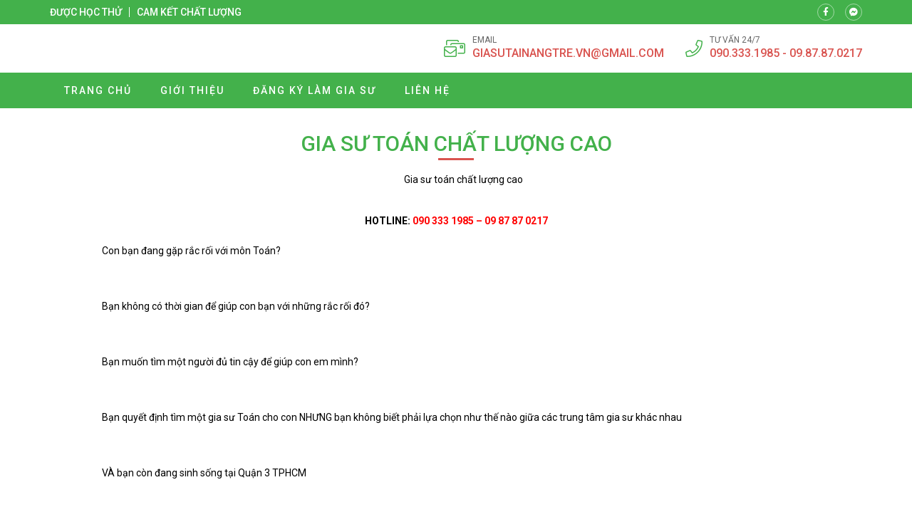

--- FILE ---
content_type: text/html; charset=UTF-8
request_url: https://giasuchatluongcao.vn/gia-su-toan-chat-luong-cao/
body_size: 12395
content:
<!doctype html>
<html lang="vi">
<head>
    <meta charset="UTF-8">
    <meta name="viewport" content="width=device-width, minimum-scale=1.0, maximum-scale=1.0, user-scalable=no">
    <meta name='robots' content='index, follow, max-image-preview:large, max-snippet:-1, max-video-preview:-1' />

	<!-- This site is optimized with the Yoast SEO plugin v26.8 - https://yoast.com/product/yoast-seo-wordpress/ -->
	<title>Gia sư toán chất lượng cao - Gia sư chất lượng cao</title>
	<meta name="description" content="Gia sư toán chất lượng cao" />
	<link rel="canonical" href="https://giasuchatluongcao.vn/gia-su-toan-chat-luong-cao/" />
	<meta property="og:locale" content="vi_VN" />
	<meta property="og:type" content="article" />
	<meta property="og:title" content="Gia sư toán chất lượng cao - Gia sư chất lượng cao" />
	<meta property="og:description" content="Gia sư toán chất lượng cao" />
	<meta property="og:url" content="https://giasuchatluongcao.vn/gia-su-toan-chat-luong-cao/" />
	<meta property="og:site_name" content="Gia sư chất lượng cao" />
	<meta property="article:published_time" content="2015-06-23T17:01:31+00:00" />
	<meta property="article:modified_time" content="2015-06-23T17:01:57+00:00" />
	<meta property="og:image" content="https://s-media-cache-ak0.pinimg.com/736x/6c/1e/b1/6c1eb19d270baf9d3c2cd44e2bb58cac.jpg" />
	<meta name="author" content="muot0575" />
	<meta name="twitter:card" content="summary_large_image" />
	<meta name="twitter:label1" content="Được viết bởi" />
	<meta name="twitter:data1" content="muot0575" />
	<meta name="twitter:label2" content="Ước tính thời gian đọc" />
	<meta name="twitter:data2" content="3 phút" />
	<script type="application/ld+json" class="yoast-schema-graph">{"@context":"https://schema.org","@graph":[{"@type":"Article","@id":"https://giasuchatluongcao.vn/gia-su-toan-chat-luong-cao/#article","isPartOf":{"@id":"https://giasuchatluongcao.vn/gia-su-toan-chat-luong-cao/"},"author":{"name":"muot0575","@id":"https://giasuchatluongcao.vn/#/schema/person/def19490833d3a4db97b995af732dced"},"headline":"Gia sư toán chất lượng cao","datePublished":"2015-06-23T17:01:31+00:00","dateModified":"2015-06-23T17:01:57+00:00","mainEntityOfPage":{"@id":"https://giasuchatluongcao.vn/gia-su-toan-chat-luong-cao/"},"wordCount":624,"image":{"@id":"https://giasuchatluongcao.vn/gia-su-toan-chat-luong-cao/#primaryimage"},"thumbnailUrl":"https://s-media-cache-ak0.pinimg.com/736x/6c/1e/b1/6c1eb19d270baf9d3c2cd44e2bb58cac.jpg","inLanguage":"vi"},{"@type":"WebPage","@id":"https://giasuchatluongcao.vn/gia-su-toan-chat-luong-cao/","url":"https://giasuchatluongcao.vn/gia-su-toan-chat-luong-cao/","name":"Gia sư toán chất lượng cao - Gia sư chất lượng cao","isPartOf":{"@id":"https://giasuchatluongcao.vn/#website"},"primaryImageOfPage":{"@id":"https://giasuchatluongcao.vn/gia-su-toan-chat-luong-cao/#primaryimage"},"image":{"@id":"https://giasuchatluongcao.vn/gia-su-toan-chat-luong-cao/#primaryimage"},"thumbnailUrl":"https://s-media-cache-ak0.pinimg.com/736x/6c/1e/b1/6c1eb19d270baf9d3c2cd44e2bb58cac.jpg","datePublished":"2015-06-23T17:01:31+00:00","dateModified":"2015-06-23T17:01:57+00:00","author":{"@id":"https://giasuchatluongcao.vn/#/schema/person/def19490833d3a4db97b995af732dced"},"description":"Gia sư toán chất lượng cao","breadcrumb":{"@id":"https://giasuchatluongcao.vn/gia-su-toan-chat-luong-cao/#breadcrumb"},"inLanguage":"vi","potentialAction":[{"@type":"ReadAction","target":["https://giasuchatluongcao.vn/gia-su-toan-chat-luong-cao/"]}]},{"@type":"ImageObject","inLanguage":"vi","@id":"https://giasuchatluongcao.vn/gia-su-toan-chat-luong-cao/#primaryimage","url":"https://s-media-cache-ak0.pinimg.com/736x/6c/1e/b1/6c1eb19d270baf9d3c2cd44e2bb58cac.jpg","contentUrl":"https://s-media-cache-ak0.pinimg.com/736x/6c/1e/b1/6c1eb19d270baf9d3c2cd44e2bb58cac.jpg"},{"@type":"BreadcrumbList","@id":"https://giasuchatluongcao.vn/gia-su-toan-chat-luong-cao/#breadcrumb","itemListElement":[{"@type":"ListItem","position":1,"name":"Trang chủ","item":"https://giasuchatluongcao.vn/"},{"@type":"ListItem","position":2,"name":"Gia sư toán chất lượng cao"}]},{"@type":"WebSite","@id":"https://giasuchatluongcao.vn/#website","url":"https://giasuchatluongcao.vn/","name":"Gia sư chất lượng cao","description":"gia su chat luong cao tai hcm","potentialAction":[{"@type":"SearchAction","target":{"@type":"EntryPoint","urlTemplate":"https://giasuchatluongcao.vn/?s={search_term_string}"},"query-input":{"@type":"PropertyValueSpecification","valueRequired":true,"valueName":"search_term_string"}}],"inLanguage":"vi"},{"@type":"Person","@id":"https://giasuchatluongcao.vn/#/schema/person/def19490833d3a4db97b995af732dced","name":"muot0575","sameAs":["http://giasuchatluongcao.vn/"],"url":"https://giasuchatluongcao.vn/author/giasu/"}]}</script>
	<!-- / Yoast SEO plugin. -->


<link rel='dns-prefetch' href='//fonts.googleapis.com' />
<link rel="alternate" title="oNhúng (JSON)" type="application/json+oembed" href="https://giasuchatluongcao.vn/wp-json/oembed/1.0/embed?url=https%3A%2F%2Fgiasuchatluongcao.vn%2Fgia-su-toan-chat-luong-cao%2F" />
<link rel="alternate" title="oNhúng (XML)" type="text/xml+oembed" href="https://giasuchatluongcao.vn/wp-json/oembed/1.0/embed?url=https%3A%2F%2Fgiasuchatluongcao.vn%2Fgia-su-toan-chat-luong-cao%2F&#038;format=xml" />
<style id='wp-img-auto-sizes-contain-inline-css' type='text/css'>
img:is([sizes=auto i],[sizes^="auto," i]){contain-intrinsic-size:3000px 1500px}
/*# sourceURL=wp-img-auto-sizes-contain-inline-css */
</style>
<style id='classic-theme-styles-inline-css' type='text/css'>
/*! This file is auto-generated */
.wp-block-button__link{color:#fff;background-color:#32373c;border-radius:9999px;box-shadow:none;text-decoration:none;padding:calc(.667em + 2px) calc(1.333em + 2px);font-size:1.125em}.wp-block-file__button{background:#32373c;color:#fff;text-decoration:none}
/*# sourceURL=/wp-includes/css/classic-themes.min.css */
</style>
<link rel='stylesheet' id='roboto-css' href='//fonts.googleapis.com/css?family=Roboto%3A100%2C300%2Cregular%2Citalic%2C500%2C700&#038;subset=vietnamese' type='text/css' media='all' />
<link rel='stylesheet' id='kc-general-css' href='https://giasuchatluongcao.vn/wp-content/plugins/kingcomposer/assets/frontend/css/kingcomposer.min.css' type='text/css' media='all' />
<link rel='stylesheet' id='kc-animate-css' href='https://giasuchatluongcao.vn/wp-content/plugins/kingcomposer/assets/css/animate.css' type='text/css' media='all' />
<link rel='stylesheet' id='kc-icon-1-css' href='https://giasuchatluongcao.vn/wp-content/themes/vnthemes/css/font-icon.css' type='text/css' media='all' />
<script type="text/javascript" src="https://giasuchatluongcao.vn/wp-includes/js/jquery/jquery.min.js" id="jquery-core-js"></script>
<script type="text/javascript" src="https://giasuchatluongcao.vn/wp-includes/js/jquery/jquery-migrate.min.js" id="jquery-migrate-js"></script>
<link rel="https://api.w.org/" href="https://giasuchatluongcao.vn/wp-json/" /><link rel="alternate" title="JSON" type="application/json" href="https://giasuchatluongcao.vn/wp-json/wp/v2/posts/321" /><link rel="EditURI" type="application/rsd+xml" title="RSD" href="https://giasuchatluongcao.vn/xmlrpc.php?rsd" />
<meta name="generator" content="WordPress 6.9" />
<link rel='shortlink' href='https://giasuchatluongcao.vn/?p=321' />
<script type="text/javascript">var kc_script_data={ajax_url:"https://giasuchatluongcao.vn/wp-admin/admin-ajax.php"}</script>		<style type="text/css" id="wp-custom-css">
			html {

}
body {
	width: 100vw;
	float: left;
	font-family: 'Roboto', sans-serif;
	margin: 0;
	padding: 0;
	overflow: hidden;
	overflow-y: auto;
	font-size: 14px;
	font-weight: 400;
	line-height: 24px;
}

body.modal-open {
	overflow: hidden;
}
body.single .breadcrumb_last {
	display: none;
}
.kk-star-ratings {
	width: 100%;
	float: left;
}

.icon.fa-phone {
/* 	transform: rotate(90deg); */
}

.slick-list {
	overflow: hidden;
}

.vnt_embed_responsive {
  position: relative;
  padding-bottom: 56.25%; /* 16:9 */
  height: 0;
}
.vnt_embed_responsive iframe {
  position: absolute;
  top: 0;
  left: 0;
  width: 100%;
  height: 100%;
}


.map_code {
  position: relative;
  overflow: hidden;
}
.map_code iframe {
  position: absolute;
  top: 50%; 
	left: 50%;
	transform: translate(-50%, -50%);
  width: 100% !important;
  height: 100% !important;
}

.hide_row_wrap {
	display: flex;
	align-items: center;
}

[class^="icon-"], [class*=" icon-"] {
	font-family: 'icomoon' !important;
	speak: none;
	font-style: normal;
	font-weight: normal;
	font-variant: normal;
	text-transform: none;
	line-height: 1;
	-webkit-font-smoothing: antialiased;
	-moz-osx-font-smoothing: grayscale;
}
[class^="fa-"], [class*=" fa-"], [class^="fa-"]:before, [class*=" fa-"]:before, [class^="fab-"], [class*=" fab-"], [class^="fab-"]:before, [class*=" fab-"]:before {
	font-family: 'Font Awesome 5 Pro', 'Font Awesome 5 Brands';
	font-style: inherit;
}
[class^="et-"], [class*=" et-"], [class^="et-"]:before, [class*=" et-"]:before {
	font-family: 'et-line';
	font-style: inherit;
	-webkit-font-smoothing: antialiased;
	-moz-osx-font-smoothing: grayscale;
	display:inline-block;
	text-rendering: auto;
	speak: none;
	font-weight: normal;
}
[class^="sl-"], [class*=" sl-"], [class^="sl-"]:before, [class*=" sl-"]:before {
	font-family: 'simple-line-icons';
	font-style: inherit;
	-webkit-font-smoothing: antialiased;
	-moz-osx-font-smoothing: grayscale;
	text-rendering: auto;
	speak: none;
	font-weight: normal;
}
[class^="vnt-"], [class*=" vnt-"] {
  font-family: 'vnt-icon';
  font-style: normal;
  font-weight: normal;
  font-variant: normal;
  text-transform: none;
  line-height: 1;
  -webkit-font-smoothing: antialiased;
  -moz-osx-font-smoothing: grayscale;
}

a {
	text-decoration: none;
}

input[type="text"], input[type="number"], input[type="submit"], textarea, input[type=search], button {
	font-family: 'Roboto';
	-webkit-appearance: none;
	-moz-appearance: none;
	appearance: none;
}
input[type="submit"] {
	cursor: pointer;
}
iframe {
	border: 0;
}
ins {
	text-decoration: none;
}
ul {
	padding-left: 24px;
}
p {
	margin: 0 0 15px 0;
}
p:empty {
	margin: 0;
}
p:last-child {
	margin: 0;
}

textarea:focus, input:focus{
    outline: none;
}
form {
	width: 100%;
	float: left;
}
select, button {
	max-width: 100%;
	font-family: 'Roboto';
}

.kc-container {
   max-width: 1920px;
}

h1.title, h2.title, h3.title, h4.title, h5.title, h1.type, h2.type, h3.type, h4.type, h5.type {
	margin: 0;
	padding: 0;
}

.modal-backdrop.show {
	display: none !important;
}
.btn_modal, .link {
	cursor: pointer;
}

.vnt_row {
	display: flex;
	justify-content: center;
}

.vnt_slick.flex .slick-track {
	display: flex !important;
}
.vnt_slick.flex .slick-slide {
	height: inherit !important;
}

.vnt_the_content ul {
	padding-left: 24px;
	margin: 0 0 15px;
}

.vnt_post_gallery {
	margin-bottom: 15px;
}
.gallery.vnt_gallery {
	margin-bottom: 15px;
}

.thumb img {
	display: block;
}

.kc-fancy-texts-play {
	margin: 0;
	padding: 0;
}

.ovelay, img, .item {
	transition: all 500ms ease;
}

.vnt_archive .thumb {
	overflow: hidden;
}

.vnt_title, .vnt_image, .vnt_list .item, .vnt_list_icon .item {
	position: relative;
}

a.link, .ovelay{
	position: absolute;
	width: 100%;
	height: 100%;
	top: 0;
	left: 0;
	font-size: 0;
	z-index: 5;
}

.percent .counterup::after {
	content: '%';
	margin-left: 2px;
}
.plus .counterup::after {
	content: '+';
	margin-left: 2px;
}

/*FB Comments Fix*/
.fb_iframe_widget_fluid_desktop, .fb_iframe_widget_fluid_desktop span, .fb_iframe_widget_fluid_desktop iframe {
	max-width: 100% !important;
	width: 100% !important;
}

/*Header*/



/*Home*/
#home_lophoc .vnt_title {
	align-content: baseline;
}

/*About*/


/*Contact*/


/*Archive*/


/*Project*/


/*Download*/


/*CF7*/
.wpcf7-form {
	display: flex;
	flex-flow: wrap;
}
.wpcf7-form .vnt_submit {
	order: 999
}
div.wpcf7 span.wpcf7-form-control-wrap {
	width: 100%;
	float: left;
	margin-bottom: 15px;
}
.wpcf7-form-control:not(.wpcf7-submit) {
	width: 100%;
	height: 40px;
	float: left;
	padding: 10px 15px;
	border: 1px solid #dfdfdf;
	border-radius: 4px;
}
.wpcf7-response-output {
	width: 100%;
	background: #FFFFFF;
}
.wpcf7-textarea {
	min-height: 100px;
}
.wpcf7-submit {
	height: 40px;
	padding: 0 30px;
	background: #43b14b;
	color: #FFFFFF;
	font-size: 16px;
	text-transform: uppercase;
	border: none;
	border-radius: 4px;
}
.wpcf7-submit:hover {
	background: #d9534f;
}


/*WIDGET*/
.slick-slider.vnt_post_gallery {
	overflow: hidden;
}
.slick-slider.vnt_post_gallery .slick-list {
	overflow: hidden;
}
.vnt_slider.vnt_post_gallery .slick-arrow {
	font-size: 30px;
}

.vnt_gallery {
  column-gap: 0;
  counter-reset: item-counter;
}
.vnt_gallery_9 {
	column-count: 9;
}
.vnt_gallery_8 {
	column-count: 8;
}
.vnt_gallery_7 {
	column-count: 7;
}
.vnt_gallery_6 {
	column-count: 6;
}
.vnt_gallery_5 {
	column-count: 5;
}
.vnt_gallery_4 {
	column-count: 4;
}
.vnt_gallery_3 {
	column-count: 3;
}
.vnt_gallery_2 {
	column-count: 2;
}
.vnt_gallery_1 {
	column-count: 1;
}
.gallery-item {
	box-sizing: border-box;
  break-inside: avoid;
  padding: 10px;
  counter-increment: item-counter;
}

.search_form {
	background: #d7d7d7;
	display: grid;
	grid-template-columns: auto 30px;
	border: 1px solid #d7d7d7;
	border-radius: 5px;
}
.search_form input, .search_form button {
	border-radius: 0;
	width: 100%;
	border: 0;
	height: 22px;
}
.search_form input {
	padding: 0 5px;
	font-size: 10px;
	background: #FFFFFF;
	border-top-left-radius: 5px;
	border-bottom-left-radius: 5px;
}
.search_form button {
	cursor: pointer;
	
}


@media only screen and (max-width: 1920px) {
	.kc-container {
		max-width: 1170px;
	}
}

@media only screen and (min-width: 1025px) {
  ::-webkit-scrollbar { width: 6px; }
  ::-webkit-scrollbar-track { background: rgba(255, 255, 255, 0); }
  ::-webkit-scrollbar-thumb { background: #43B14B;}
  ::-webkit-scrollbar-thumb:hover { background: #d9534f; }
	body.kc-css-system.admin-bar  #main_header.fixed {
		top: 32px;
	}
	/*Header Menu*/
	.nav_header:not(.treemenu) li ul {
		position: absolute;
		min-width: 100%;
		top: 100%;
		left: 50%;
		transform: translateX(-50%);
		visibility: hidden;
		opacity: 0;
		z-index: -1;
		pointer-events: auto;
		transform: translate(-50%, 10px);
		-webkit-transform: translate(-50%, 10px);
						transform: translate(-50%, 10px);
		-webkit-transition: opacity 150ms ease-in, visibility 150ms ease-in, -webkit-transform 150ms ease-in;
		transition: opacity 150ms ease-in, visibility 150ms ease-in, -webkit-transform 150ms ease-in;
		transition: opacity 150ms ease-in, transform 150ms ease-in, visibility 150ms ease-in;
		transition: opacity 150ms ease-in, transform 150ms ease-in, visibility 150ms ease-in, -webkit-transform 150ms ease-in;
	}
	.nav_header:not(.treemenu) li:hover ul {
		visibility: visible;
		opacity: 1;
		z-index: 10;
		transform: translate(-50%, 0);
	}
}

@media only screen and (min-width: 991px) {
	
}

@media only screen and (max-width: 1024px) {
	#wpadminbar {
		display: none !important;
	}
	body.logged-in.admin-bar #main_header {
		top: 0;
	}
	html {
		margin-top: 0 !important;
	}
	body.logged-in #main_header {
		top: 0;
	}
	#menu_header.show {
		z-index: 999;
		left: 0;
		transition: all 500ms ease-in;
	}
	.vnt_menu .close_menu {
		position: absolute;
		top: 15px;
		right: 15px;
	}
	#nav_header li.tree-closed .toggler, #nav_header li.tree-opened .toggler {
    order: 2;
}
	#nav_header li.tree-closed > a, #nav_header li.tree-opened > a {
    flex: 1;
}
	.sub-menu {
    order: 3;
}
	
	
}
@media only screen and (max-width: 990px) {
	
}
@media only screen and (max-width: 768px) {
	
}
@media only screen and (max-width: 767px) {
	.kc-container, .kc-container .kc_column, .kc-container .kc_column_inner {
		padding: 0 10px;
	}
	
	.gallery.vnt_gallery {
		column-count: 1;
	}
	
	
}
@media only screen and (max-width: 479px) {
	
}		</style>
		    <link rel="stylesheet" type="text/css" href="https://giasuchatluongcao.vn/wp-content/themes/vnthemes/style.css" media="screen"/>

    
<style id='global-styles-inline-css' type='text/css'>
:root{--wp--preset--aspect-ratio--square: 1;--wp--preset--aspect-ratio--4-3: 4/3;--wp--preset--aspect-ratio--3-4: 3/4;--wp--preset--aspect-ratio--3-2: 3/2;--wp--preset--aspect-ratio--2-3: 2/3;--wp--preset--aspect-ratio--16-9: 16/9;--wp--preset--aspect-ratio--9-16: 9/16;--wp--preset--color--black: #000000;--wp--preset--color--cyan-bluish-gray: #abb8c3;--wp--preset--color--white: #ffffff;--wp--preset--color--pale-pink: #f78da7;--wp--preset--color--vivid-red: #cf2e2e;--wp--preset--color--luminous-vivid-orange: #ff6900;--wp--preset--color--luminous-vivid-amber: #fcb900;--wp--preset--color--light-green-cyan: #7bdcb5;--wp--preset--color--vivid-green-cyan: #00d084;--wp--preset--color--pale-cyan-blue: #8ed1fc;--wp--preset--color--vivid-cyan-blue: #0693e3;--wp--preset--color--vivid-purple: #9b51e0;--wp--preset--gradient--vivid-cyan-blue-to-vivid-purple: linear-gradient(135deg,rgb(6,147,227) 0%,rgb(155,81,224) 100%);--wp--preset--gradient--light-green-cyan-to-vivid-green-cyan: linear-gradient(135deg,rgb(122,220,180) 0%,rgb(0,208,130) 100%);--wp--preset--gradient--luminous-vivid-amber-to-luminous-vivid-orange: linear-gradient(135deg,rgb(252,185,0) 0%,rgb(255,105,0) 100%);--wp--preset--gradient--luminous-vivid-orange-to-vivid-red: linear-gradient(135deg,rgb(255,105,0) 0%,rgb(207,46,46) 100%);--wp--preset--gradient--very-light-gray-to-cyan-bluish-gray: linear-gradient(135deg,rgb(238,238,238) 0%,rgb(169,184,195) 100%);--wp--preset--gradient--cool-to-warm-spectrum: linear-gradient(135deg,rgb(74,234,220) 0%,rgb(151,120,209) 20%,rgb(207,42,186) 40%,rgb(238,44,130) 60%,rgb(251,105,98) 80%,rgb(254,248,76) 100%);--wp--preset--gradient--blush-light-purple: linear-gradient(135deg,rgb(255,206,236) 0%,rgb(152,150,240) 100%);--wp--preset--gradient--blush-bordeaux: linear-gradient(135deg,rgb(254,205,165) 0%,rgb(254,45,45) 50%,rgb(107,0,62) 100%);--wp--preset--gradient--luminous-dusk: linear-gradient(135deg,rgb(255,203,112) 0%,rgb(199,81,192) 50%,rgb(65,88,208) 100%);--wp--preset--gradient--pale-ocean: linear-gradient(135deg,rgb(255,245,203) 0%,rgb(182,227,212) 50%,rgb(51,167,181) 100%);--wp--preset--gradient--electric-grass: linear-gradient(135deg,rgb(202,248,128) 0%,rgb(113,206,126) 100%);--wp--preset--gradient--midnight: linear-gradient(135deg,rgb(2,3,129) 0%,rgb(40,116,252) 100%);--wp--preset--font-size--small: 13px;--wp--preset--font-size--medium: 20px;--wp--preset--font-size--large: 36px;--wp--preset--font-size--x-large: 42px;--wp--preset--spacing--20: 0.44rem;--wp--preset--spacing--30: 0.67rem;--wp--preset--spacing--40: 1rem;--wp--preset--spacing--50: 1.5rem;--wp--preset--spacing--60: 2.25rem;--wp--preset--spacing--70: 3.38rem;--wp--preset--spacing--80: 5.06rem;--wp--preset--shadow--natural: 6px 6px 9px rgba(0, 0, 0, 0.2);--wp--preset--shadow--deep: 12px 12px 50px rgba(0, 0, 0, 0.4);--wp--preset--shadow--sharp: 6px 6px 0px rgba(0, 0, 0, 0.2);--wp--preset--shadow--outlined: 6px 6px 0px -3px rgb(255, 255, 255), 6px 6px rgb(0, 0, 0);--wp--preset--shadow--crisp: 6px 6px 0px rgb(0, 0, 0);}:where(.is-layout-flex){gap: 0.5em;}:where(.is-layout-grid){gap: 0.5em;}body .is-layout-flex{display: flex;}.is-layout-flex{flex-wrap: wrap;align-items: center;}.is-layout-flex > :is(*, div){margin: 0;}body .is-layout-grid{display: grid;}.is-layout-grid > :is(*, div){margin: 0;}:where(.wp-block-columns.is-layout-flex){gap: 2em;}:where(.wp-block-columns.is-layout-grid){gap: 2em;}:where(.wp-block-post-template.is-layout-flex){gap: 1.25em;}:where(.wp-block-post-template.is-layout-grid){gap: 1.25em;}.has-black-color{color: var(--wp--preset--color--black) !important;}.has-cyan-bluish-gray-color{color: var(--wp--preset--color--cyan-bluish-gray) !important;}.has-white-color{color: var(--wp--preset--color--white) !important;}.has-pale-pink-color{color: var(--wp--preset--color--pale-pink) !important;}.has-vivid-red-color{color: var(--wp--preset--color--vivid-red) !important;}.has-luminous-vivid-orange-color{color: var(--wp--preset--color--luminous-vivid-orange) !important;}.has-luminous-vivid-amber-color{color: var(--wp--preset--color--luminous-vivid-amber) !important;}.has-light-green-cyan-color{color: var(--wp--preset--color--light-green-cyan) !important;}.has-vivid-green-cyan-color{color: var(--wp--preset--color--vivid-green-cyan) !important;}.has-pale-cyan-blue-color{color: var(--wp--preset--color--pale-cyan-blue) !important;}.has-vivid-cyan-blue-color{color: var(--wp--preset--color--vivid-cyan-blue) !important;}.has-vivid-purple-color{color: var(--wp--preset--color--vivid-purple) !important;}.has-black-background-color{background-color: var(--wp--preset--color--black) !important;}.has-cyan-bluish-gray-background-color{background-color: var(--wp--preset--color--cyan-bluish-gray) !important;}.has-white-background-color{background-color: var(--wp--preset--color--white) !important;}.has-pale-pink-background-color{background-color: var(--wp--preset--color--pale-pink) !important;}.has-vivid-red-background-color{background-color: var(--wp--preset--color--vivid-red) !important;}.has-luminous-vivid-orange-background-color{background-color: var(--wp--preset--color--luminous-vivid-orange) !important;}.has-luminous-vivid-amber-background-color{background-color: var(--wp--preset--color--luminous-vivid-amber) !important;}.has-light-green-cyan-background-color{background-color: var(--wp--preset--color--light-green-cyan) !important;}.has-vivid-green-cyan-background-color{background-color: var(--wp--preset--color--vivid-green-cyan) !important;}.has-pale-cyan-blue-background-color{background-color: var(--wp--preset--color--pale-cyan-blue) !important;}.has-vivid-cyan-blue-background-color{background-color: var(--wp--preset--color--vivid-cyan-blue) !important;}.has-vivid-purple-background-color{background-color: var(--wp--preset--color--vivid-purple) !important;}.has-black-border-color{border-color: var(--wp--preset--color--black) !important;}.has-cyan-bluish-gray-border-color{border-color: var(--wp--preset--color--cyan-bluish-gray) !important;}.has-white-border-color{border-color: var(--wp--preset--color--white) !important;}.has-pale-pink-border-color{border-color: var(--wp--preset--color--pale-pink) !important;}.has-vivid-red-border-color{border-color: var(--wp--preset--color--vivid-red) !important;}.has-luminous-vivid-orange-border-color{border-color: var(--wp--preset--color--luminous-vivid-orange) !important;}.has-luminous-vivid-amber-border-color{border-color: var(--wp--preset--color--luminous-vivid-amber) !important;}.has-light-green-cyan-border-color{border-color: var(--wp--preset--color--light-green-cyan) !important;}.has-vivid-green-cyan-border-color{border-color: var(--wp--preset--color--vivid-green-cyan) !important;}.has-pale-cyan-blue-border-color{border-color: var(--wp--preset--color--pale-cyan-blue) !important;}.has-vivid-cyan-blue-border-color{border-color: var(--wp--preset--color--vivid-cyan-blue) !important;}.has-vivid-purple-border-color{border-color: var(--wp--preset--color--vivid-purple) !important;}.has-vivid-cyan-blue-to-vivid-purple-gradient-background{background: var(--wp--preset--gradient--vivid-cyan-blue-to-vivid-purple) !important;}.has-light-green-cyan-to-vivid-green-cyan-gradient-background{background: var(--wp--preset--gradient--light-green-cyan-to-vivid-green-cyan) !important;}.has-luminous-vivid-amber-to-luminous-vivid-orange-gradient-background{background: var(--wp--preset--gradient--luminous-vivid-amber-to-luminous-vivid-orange) !important;}.has-luminous-vivid-orange-to-vivid-red-gradient-background{background: var(--wp--preset--gradient--luminous-vivid-orange-to-vivid-red) !important;}.has-very-light-gray-to-cyan-bluish-gray-gradient-background{background: var(--wp--preset--gradient--very-light-gray-to-cyan-bluish-gray) !important;}.has-cool-to-warm-spectrum-gradient-background{background: var(--wp--preset--gradient--cool-to-warm-spectrum) !important;}.has-blush-light-purple-gradient-background{background: var(--wp--preset--gradient--blush-light-purple) !important;}.has-blush-bordeaux-gradient-background{background: var(--wp--preset--gradient--blush-bordeaux) !important;}.has-luminous-dusk-gradient-background{background: var(--wp--preset--gradient--luminous-dusk) !important;}.has-pale-ocean-gradient-background{background: var(--wp--preset--gradient--pale-ocean) !important;}.has-electric-grass-gradient-background{background: var(--wp--preset--gradient--electric-grass) !important;}.has-midnight-gradient-background{background: var(--wp--preset--gradient--midnight) !important;}.has-small-font-size{font-size: var(--wp--preset--font-size--small) !important;}.has-medium-font-size{font-size: var(--wp--preset--font-size--medium) !important;}.has-large-font-size{font-size: var(--wp--preset--font-size--large) !important;}.has-x-large-font-size{font-size: var(--wp--preset--font-size--x-large) !important;}
/*# sourceURL=global-styles-inline-css */
</style>
<link rel='stylesheet' id='fancybox-css' href='https://giasuchatluongcao.vn/wp-content/themes/vnthemes/css/fancybox.min.css' type='text/css' media='' />
</head>
    <body class="wp-singular post-template-default single single-post postid-321 single-format-standard wp-theme-vnthemes kc-css-system woocommerce">
        <style type="text/css">@media only screen and (min-width: 1000px) and (max-width: 5000px){body.kc-css-system .kc-css-805407{width: 50%;}body.kc-css-system .kc-css-33102{width: 50%;}}body.kc-css-system .kc-css-774620{background: #43b14b;padding-top: 5px;padding-bottom: 5px;}body.kc-css-system .kc-css-774620 >.kc-container{display: flex;align-items: center;}body.kc-css-system .kc-css-854753 .title{color: #ffffff;font-size: 14px;line-height: 14px;font-weight: 500;text-transform: uppercase;}body.kc-css-system .kc-css-854753 .title a{color: #ffffff;}body.kc-css-system .kc-css-854753 .item:hover .title{color: #d9534f;}body.kc-css-system .kc-css-854753 .item{border-right: 1px solid #ffffff;;padding-right: 10px;margin-right: 10px;}body.kc-css-system .kc-css-854753 .item:last-child{border: 0px hidden #ffffff;padding-right: 0px;margin-right: 0px;}body.kc-css-system .kc-css-854753{display: flex;}body.kc-css-system .kc-css-179027 i{width: 24px;height: 24px;display: flex;border: 1px solid rgba(255, 255, 255, 0.50);border-radius: 100% 100% 100% 100%;justify-content: center;align-items: center;color: #ffffff;font-size: 12px;}body.kc-css-system .kc-css-179027 .item:hover i{background: #d9534f;}body.kc-css-system .kc-css-179027 .item{margin-right: 15px;}body.kc-css-system .kc-css-179027 .item:last-child{margin-right: 0px;}body.kc-css-system .kc-css-179027{display: flex;flex: 1;}body.kc-css-system .kc-css-707005{padding-top: 15px;padding-bottom: 15px;}body.kc-css-system .kc-css-707005 >.kc-container{display: flex;flex-flow: wrap;justify-content: space-between;align-items: center;}body.kc-css-system .kc-css-620272 .thumb img{max-height: 80px;float: left;}body.kc-css-system .kc-css-620272{width: auto;}body.kc-css-system .kc-css-33480 .icon{color: #43b14b;font-size: 30px;}body.kc-css-system .kc-css-33480{display: none;width: auto;}body.kc-css-system .kc-css-593031 i{color: #43b14b;font-size: 24px;line-height: 24px;margin-right: 10px;}body.kc-css-system .kc-css-593031 .title{color: #666666;font-size: 12px;line-height: 14px;text-transform: uppercase;}body.kc-css-system .kc-css-593031 .cont{color: #d9534f;font-size: 16px;font-weight: 500;text-transform: uppercase;}body.kc-css-system .kc-css-593031 .cont a{color: #d9534f;}body.kc-css-system .kc-css-593031 .item{display: flex;margin-right: 30px;align-items: center;}body.kc-css-system .kc-css-593031 .item:last-child{margin-right: 0px;}body.kc-css-system .kc-css-593031{display: flex;width: auto;}body.kc-css-system .kc-css-112986 .vnt_nav{display: flex;width: 100%;max-width: 1170px;padding-right: 15px;padding-left: 15px;}body.kc-css-system .kc-css-112986 .vnt_nav>li{position: relative;display: flex;float: left;flex-flow: wrap;align-items: center;}body.kc-css-system .kc-css-112986 .vnt_nav>li>a{color: #ffffff;font-size: 14px;line-height: 50px;font-weight: 500;text-transform: uppercase;letter-spacing: 2px;float: left;width: 100%;padding-right: 20px;padding-left: 20px;}body.kc-css-system .kc-css-112986 .vnt_nav>li>a:hover{background-color: #d9534f;}body.kc-css-system .kc-css-112986 .vnt_nav>li.current-menu-item>a,body.kc-css-system .kc-css-112986 .vnt_nav>li.current-menu-ancestor>a{background-color: #d9534f;}body.kc-css-system .kc-css-112986 .sub-menu{display: flex;background-color: #43b14b;flex-flow: wrap;}body.kc-css-system .kc-css-112986 .sub-menu li{display: flex;width: 100%;flex-flow: wrap;}body.kc-css-system .kc-css-112986 .sub-menu li a{color: #ffffff;font-size: 13px;line-height: 40px;font-weight: 500;text-transform: uppercase;letter-spacing: 2px;display: block;float: left;width: 100%;padding-right: 15px;padding-left: 15px;}body.kc-css-system .kc-css-112986 .sub-menu li:hover>a{color: #ffffff;}body.kc-css-system .kc-css-112986 .sub-menu li>a:hover{background-color: #d9534f;}body.kc-css-system .kc-css-112986 .sub-menu li.current-menu-item>a,body.kc-css-system .kc-css-112986 .sub-menu li.current-menu-ancestor>a{background-color: #d9534f;}body.kc-css-system .kc-css-112986 .close_menu{color: #d9534f;font-size: 30px;display: none;}body.kc-css-system .kc-css-112986 .toggler{color: #ffffff;font-size: 20px;padding-right: 15px;padding-left: 30px;}body.kc-css-system .kc-css-112986{background: #43b14b;display: flex;flex-flow: wrap;justify-content: center;}@media only screen and (max-width: 1024px){body.kc-css-system .kc-css-33480{display: flex;}body.kc-css-system .kc-css-593031{width: 100%;}body.kc-css-system .kc-css-112986 .vnt_nav{height: 100%;background: #43b14b;padding-right: 0px;padding-left: 0px;flex-flow: wrap;align-content: baseline;overflow-y: auto;}body.kc-css-system .kc-css-112986 .vnt_nav>li{width: 100%;border-top: 1px dashed #ffffff;;}body.kc-css-system .kc-css-112986 .vnt_nav>li.current-menu-item,body.kc-css-system .kc-css-112986 .vnt_nav>li.current-menu-ancestor{background-color: #d9534f;}body.kc-css-system .kc-css-112986 .vnt_nav>li>a{padding-right: 15px;padding-left: 15px;}body.kc-css-system .kc-css-112986 .sub-menu{width: 100%;}body.kc-css-system .kc-css-112986 .sub-menu li{border-top: 1px dashed #ffffff;;}body.kc-css-system .kc-css-112986 .sub-menu li a{padding-left: 30px;}body.kc-css-system .kc-css-112986 .close_menu{display: flex;}body.kc-css-system .kc-css-112986{background: #ffffff url(https://giasuchatluongcao.vn/wp-admin/admin-ajax.php?action=kc_get_thumbn&type=filter_url&id=%2Fwp-content%2Fuploads%2F2021%2F01%2Flogo-demo-300x58.png) top 10px left 10px/auto 40px no-repeat scroll;position: fixed;display: flex !important;height: 100%;padding-top: 60px;flex-flow: wrap;top: 0; left: -110%; transition: all 500ms ease-in;}}@media only screen and (max-width: 479px){body.kc-css-system .kc-css-854753 .title{font-size: 10px;}body.kc-css-system .kc-css-179027 .item{margin-right: 5px;}body.kc-css-system .kc-css-620272{width: 70%;}body.kc-css-system .kc-css-593031 .item{margin-top: 20px;margin-right: 0px;}body.kc-css-system .kc-css-593031{display: block;}}</style>
    <section id="header_bar" class="kc-elm kc-css-774620 kc_row vnt_row col">
        <div class="vnt_col kc-row-container kc-container">
        	<div  class="kc-elm kc-css-854753 vnt_list">

    <div class="item item_1">
    <div class="title">Được học thử</div>    </div>

    <div class="item item_2">
    <div class="title">Cam kết chất lượng</div>    </div>
</div>


	<div  class="kc-elm kc-css-179027 vnt_list">

    <div class="item item_1">
    <i class="icon fa-facebook-f"></i><a href="https://facebook.com" title=""  class="link"></a>    </div>

    <div class="item item_2">
    <i class="icon fa-facebook-messenger"></i><a href="https://facebook.com" title=""  class="link"></a>    </div>
</div>


        </div>
    </section>


    <section id="main_header" class="kc-elm kc-css-707005 kc_row vnt_row col">
        <div class="vnt_col kc-row-container kc-container">
        	<div  class="kc-elm kc-css-620272 vnt_image">
    <div class="thumb"><img src="" alt=""></div>
                    <a href="https://www.daykemtainha.vn/dang-ky-lam-gia-su" title="đăng ký dạy" class="link"><span class="link_title">đăng ký dạy</span></a>
    </div>
<div  class="kc-elm kc-css-33480 vnt_title"  >
            
        <i class="icon fa-stream"></i>
<button type="button" class="link" data-toggle="modal" data-target="#menu_header"></button>        
    
    </div>
<div  class="kc-elm kc-css-593031 vnt_list">

    <div class="item item_1">
    <i class="icon fa-mail-bulk"></i><div class="kc-elm"><div class="title">Email</div><div class="cont"><p>giasutainangtre.vn@gmail.com</p>
</div></div><a href="mailto:giasutainangtre.vn@gmail.com" title=""  class="link"></a>    </div>

    <div class="item item_2">
    <i class="icon fa-phone"></i><div class="kc-elm"><div class="title">Tư vấn 24/7</div><div class="cont"><p>090.333.1985 - 09.87.87.0217</p>
</div></div><a href="mailto:giasutainangtre.vn@gmail.com" title=""  class="link"></a>    </div>
</div>


        </div>
    </section>


    	<div id="menu_header"  class="kc-elm kc-css-112986 vnt_menu">
        <a class="close_menu" href="#" onclick="" data-toggle="modal" data-target="#menu_header">
        <i class="fa-times"></i>
    </a>
            <ul id="nav_header" class="vnt_nav nav_header"><li id="menu-item-1850" class="menu-item menu-item-type-post_type menu-item-object-page menu-item-home menu-item-1850"><a href="https://giasuchatluongcao.vn/">Trang Chủ</a></li>
<li id="menu-item-1849" class="menu-item menu-item-type-post_type menu-item-object-page menu-item-1849"><a href="https://giasuchatluongcao.vn/gioi-thieu/">Giới Thiệu</a></li>
<li id="menu-item-1851" class="menu-item menu-item-type-post_type menu-item-object-page menu-item-1851"><a href="https://giasuchatluongcao.vn/dang-ky-lam-gia-su/">Đăng ký làm gia sư</a></li>
<li id="menu-item-1852" class="menu-item menu-item-type-post_type menu-item-object-page menu-item-1852"><a href="https://giasuchatluongcao.vn/lien-trung-tam-gia-su-chat-luong-cao/">Liên Hệ</a></li>
</ul>        
</div>


    

<style type="text/css">body.kc-css-system .kc-css-459674 .kc-container{max-width: 1024px;}body.kc-css-system .kc-css-459674{padding-top: 30px;padding-bottom: 50px;}body.kc-css-system .kc-css-210367 .type{width: 100%;color: #43b14b;font-size: 30px;line-height: 40px;font-weight: 500;text-transform: uppercase;text-align: center;}body.kc-css-system .kc-css-210367 .sub{width: 50px;height: 3px;background: #d9534f;}body.kc-css-system .kc-css-210367{display: flex;margin-bottom: 15px;flex-flow: wrap;justify-content: center;}body.kc-css-system .kc-css-913446{margin-top: 30px;}body.kc-css-system .kc-css-570223 .type{width: 100%;color: #43b14b;font-size: 24px;line-height: 40px;font-weight: 500;text-transform: uppercase;text-align: center;}body.kc-css-system .kc-css-570223 .sub{width: 50px;height: 3px;background: #d9534f;}body.kc-css-system .kc-css-570223{display: flex;margin-top: 30px;margin-bottom: 15px;flex-flow: wrap;justify-content: center;}body.kc-css-system .kc-css-713749 .title{font-size: 16px;font-weight: 500;text-transform: uppercase;text-align: center;margin-top: 10px;}body.kc-css-system .kc-css-713749 .desc{font-size: 13px;line-height: 20px;text-align: center;}body.kc-css-system .kc-css-713749 .more{width: 50px;height: 3px;display: flex;border-bottom: 2px solid #d9534f;;font-size: 0px;margin-top: 10px;margin-bottom: 10px;}body.kc-css-system .kc-css-713749 .more a{line-height: 0px;}body.kc-css-system .kc-css-713749 .item{display: flex;background: #ffffff;padding-bottom: 10px;flex-flow: wrap;justify-content: center;align-content: flex-start;}body.kc-css-system .kc-css-713749{display: grid;padding-right: 15px;padding-left: 15px;margin-top: 30px;max-width: 1170px; grid-template-columns: repeat(3, 1fr); grid-gap: 30px;}@media only screen and (max-width: 1024px){body.kc-css-system .kc-css-713749{grid-template-columns: repeat(3, 1fr);}}@media only screen and (max-width: 767px){body.kc-css-system .kc-css-459674{padding-bottom: 30px;}body.kc-css-system .kc-css-459674 >.kc-container{padding-right: 10px;padding-left: 10px;}body.kc-css-system .kc-css-713749{padding-right: 10px;padding-left: 10px;grid-template-columns: repeat(2, 1fr);}}@media only screen and (max-width: 479px){body.kc-css-system .kc-css-210367 .type{font-size: 20px;line-height: 30px;}body.kc-css-system .kc-css-570223 .type{font-size: 20px;line-height: 30px;}body.kc-css-system .kc-css-713749{grid-template-columns: 1fr; grid-gap: 15px;}}</style>
    <section id="main_single" class="kc-elm kc-css-459674 kc_row vnt_row col">
        <div class="vnt_col kc-row-container kc-container">
        	
<div  class="kc-elm kc-css-210367 vnt_title"  >
        
        <h1 class="type">Gia sư toán chất lượng cao</h1>
<span class="sub"></span>        
    
    </div>
<div class="kc-elm kc-css-651511 vnt_the_content">
<p style="text-align: center;">       Gia sư toán chất lượng cao</p>
<h4 style="text-align: center;">HOTLINE: <strong><span style="color: #ff0000;">090 333 1985 &#8211; 09 87 87 0217</span></strong></h4>
<p>Con bạn đang gặp rắc rối với môn Toán?</p>
<p>&nbsp;</p>
<p>Bạn không có thời gian để giúp con bạn với những rắc rối đó?</p>
<p>&nbsp;</p>
<p>Bạn muốn tìm một người đủ tin cậy để giúp con em mình?</p>
<p>&nbsp;</p>
<p>Bạn quyết định tìm một gia sư Toán cho con NHƯNG bạn không biết phải lựa chọn như thế nào giữa các trung tâm gia sư khác nhau</p>
<p>&nbsp;</p>
<p>VÀ bạn còn đang sinh sống tại Quận 3 TPHCM</p>
<p>&nbsp;</p>
<p>Gia sư Tài năng trẻ chính là sự lựa chọn tốt nhất cho bạn và con bạn!!!!</p>
<p>&nbsp;</p>
<p>Gia sư Tài năng trẻ với đội ngủ gia sư uy tín, chất lượng, đảm bảo sự tin cậy và điều quan trọng nhất là có kinh nghiệm, chuyên nghiệp đối với công việc. Là giáo viên đến từ các trường trên địa bàn TP và các sinh viên từ các trường Đại học như: ĐH Bách Khoa, ĐH Y Dược, ĐH Kinh Tế, ĐH Khoa học – xã hội nhân văn, ĐH Ngoại Thương, ĐH Sư phạm, ĐH Ngân hàng,….</p>
<p>&nbsp;</p>
<p>Sẽ tạo cho bạn sự yên tâm tuyệt đối khi đến với chúng tôi!</p>
<p>&nbsp;</p>
<p><span style="color: #339966;"><strong> TRUNG TÂM CHÚNG TÔI CHUYÊN:</strong></span></p>
<p>&nbsp;</p>
<p>&#8211;  Dạy kèm chương trình Toán từ bé đến lớp 12</p>
<p>&#8211; Ôn thi Toán cho học sinh trong các kì thi</p>
<p>&#8211; Ôn thi chuyển cấp môn Toán cho học sinh lớp 9</p>
<p>&#8211; Luyện thi tốt nghiệp THPT môn Toán</p>
<p>&#8211; Luyện thi Đại học môn Toán</p>
<p>&#8211; Dạy các chương trình Toán từ cơ bản đến nâng cao</p>
<p>&#8211; Luyện thi học sinh giỏi môn Toán</p>
<p><span style="color: #339966;"><strong>Phương pháp giảng dạy:</strong></span></p>
<p>– Giảng dạy đúng chương trình cải cách mới.</p>
<p>– Lấy lại kiến thức cho học sinh yếu kém.</p>
<p>– Nâng cao cho học sinh khá giỏi.</p>
<p>– Cung cấp đầy đủ kiến thức và phương pháp làm bài thi chuẩn bị cho các kỳ thi quan trọng.</p>
<p>– Đáp ứng được nhu cầu của phụ huynh về chất lượng và học phí hợp lí nhất.</p>
<p>– Tiếp cân, tìm hiểu và giảng dạy phù hợp với khả năng tiếp thu của từng học sinh.</p>
<p><span style="color: #ff0000;">ĐẶC BIỆT ĐỂ ĐẢM BẢO CHẤT LƯỢNG HỌC VIÊN ĐƯỢC HỌC THỬ 2 BUỔI VÀ PHỤ HUYNH ĐƯỢC MIỄN PHÍ CHI PHÍ GIỚI THIỆU!</span></p>
<p><img decoding="async" src="https://s-media-cache-ak0.pinimg.com/736x/6c/1e/b1/6c1eb19d270baf9d3c2cd44e2bb58cac.jpg" alt=" " /></p>
<p><span style="color: #0000ff;"><strong>VĂN PHÒNG TƯ VẤN PHÁT TRIỂN GIÁO DỤC:</strong></span></p>
<p>&nbsp;</p>
<p>GIA SƯ TÀI NĂNG TRẺ</p>
<p><span style="color: #ff6600;"><strong>ĐT: 090 333 1985 – 09 87 87 0217 Cô Mượt</strong></span></p>
<p>Email: giasutainangtre.vn@gmail.com, info@giasutainantre.vn</p>
</div>
    <div class="kc-elm kc-css-913446 fb_comment fb-comments" data-href="https://giasuchatluongcao.vn/gia-su-toan-chat-luong-cao/" data-numposts="5" data-width="100%"></div>

<div  class="kc-elm kc-css-570223 vnt_title"  >
            
        <h3 class="type">Bài viết liên quan</h3>
<span class="sub"></span>        
    
    </div>
<div  class="kc-elm kc-css-713749 vnt_archive">
        
    <div class="kc-elm item item_1 odd">
        
<div class="kc-elm title"><a href="https://giasuchatluongcao.vn/gia-su-toan-lop-12-chat-luong-cao/" title="Gia sư Toán lớp 12 chất lượng cao">Gia sư Toán lớp 12 chất lượng cao</a></div>
<div class="kc-elm more"><a href="https://giasuchatluongcao.vn/gia-su-toan-lop-12-chat-luong-cao/" title="Gia sư Toán lớp 12 chất lượng cao">- <i class="fa-long-arrow-right"></i></a></div>
<div class="kc-elm desc">Toán lớp 12 – Giai đoạn nước rút chinh phục kỳ thi THPT &amp; đánh giá năng lực, cần học&hellip;</div>    </div>
        
    <div class="kc-elm item item_2 even">
        <a class="kc-elm thumb" href="https://giasuchatluongcao.vn/gia-su-toan-lop-11-chat-luong-cao/" title="Gia sư Toán lớp 11 chất lượng cao"><img src="https://giasuchatluongcao.vn/wp-content/uploads/2025/08/Anh-Gia-su-Toan-lop-11-chat-luong-cao-380x260xc.jpg" alt="Gia sư Toán lớp 11 chất lượng cao"></a>
<div class="kc-elm title"><a href="https://giasuchatluongcao.vn/gia-su-toan-lop-11-chat-luong-cao/" title="Gia sư Toán lớp 11 chất lượng cao">Gia sư Toán lớp 11 chất lượng cao</a></div>
<div class="kc-elm more"><a href="https://giasuchatluongcao.vn/gia-su-toan-lop-11-chat-luong-cao/" title="Gia sư Toán lớp 11 chất lượng cao">- <i class="fa-long-arrow-right"></i></a></div>
<div class="kc-elm desc">Toán lớp 11 – Bước đà quan trọng trước kỳ thi THPT, cần chiến lược học chắc chắn và khoa&hellip;</div>    </div>
        
    <div class="kc-elm item item_3 odd">
        <a class="kc-elm thumb" href="https://giasuchatluongcao.vn/gia-su-toan-lop-10-chat-luong-cao/" title="Gia sư Toán lớp 10 chất lượng cao"><img src="https://giasuchatluongcao.vn/wp-content/uploads/2025/08/Anh-Gia-su-Toan-lop-10-chat-luong-cao-380x260xc.jpg" alt="Gia sư Toán lớp 10 chất lượng cao"></a>
<div class="kc-elm title"><a href="https://giasuchatluongcao.vn/gia-su-toan-lop-10-chat-luong-cao/" title="Gia sư Toán lớp 10 chất lượng cao">Gia sư Toán lớp 10 chất lượng cao</a></div>
<div class="kc-elm more"><a href="https://giasuchatluongcao.vn/gia-su-toan-lop-10-chat-luong-cao/" title="Gia sư Toán lớp 10 chất lượng cao">- <i class="fa-long-arrow-right"></i></a></div>
<div class="kc-elm desc">Toán lớp 10 – Bước chuyển mình quan trọng, cần lộ trình học rõ ràng và bền vững Lớp 10&hellip;</div>    </div>
        
    <div class="kc-elm item item_4 even">
        <a class="kc-elm thumb" href="https://giasuchatluongcao.vn/gia-su-toan-lop-9-chat-luong-cao/" title="Gia sư Toán lớp 9 chất lượng cao"><img src="https://giasuchatluongcao.vn/wp-content/uploads/2025/08/Anh-Gia-su-Toan-lop-9-chat-luong-cao-380x260xc.jpg" alt="Gia sư Toán lớp 9 chất lượng cao"></a>
<div class="kc-elm title"><a href="https://giasuchatluongcao.vn/gia-su-toan-lop-9-chat-luong-cao/" title="Gia sư Toán lớp 9 chất lượng cao">Gia sư Toán lớp 9 chất lượng cao</a></div>
<div class="kc-elm more"><a href="https://giasuchatluongcao.vn/gia-su-toan-lop-9-chat-luong-cao/" title="Gia sư Toán lớp 9 chất lượng cao">- <i class="fa-long-arrow-right"></i></a></div>
<div class="kc-elm desc">Toán lớp 9 – Năm học bản lề, cần chiến lược học đúng và hiệu quả Lớp 9 là năm&hellip;</div>    </div>
        
    <div class="kc-elm item item_5 odd">
        <a class="kc-elm thumb" href="https://giasuchatluongcao.vn/gia-su-toan-lop-8-chat-luong-cao/" title="Gia sư Toán lớp 8 chất lượng cao"><img src="https://giasuchatluongcao.vn/wp-content/uploads/2025/08/Anh-Gia-su-Toan-lop-8-chat-luong-cao-380x260xc.jpg" alt="Gia sư Toán lớp 8 chất lượng cao"></a>
<div class="kc-elm title"><a href="https://giasuchatluongcao.vn/gia-su-toan-lop-8-chat-luong-cao/" title="Gia sư Toán lớp 8 chất lượng cao">Gia sư Toán lớp 8 chất lượng cao</a></div>
<div class="kc-elm more"><a href="https://giasuchatluongcao.vn/gia-su-toan-lop-8-chat-luong-cao/" title="Gia sư Toán lớp 8 chất lượng cao">- <i class="fa-long-arrow-right"></i></a></div>
<div class="kc-elm desc">Bước vào lớp 8, học sinh không còn là “tân binh” của cấp 2 nhưng lại đối mặt với một&hellip;</div>    </div>
        
    <div class="kc-elm item item_6 even">
        <a class="kc-elm thumb" href="https://giasuchatluongcao.vn/gia-su-toan-lop-7-chat-luong-cao/" title="Gia sư Toán lớp 7 chất lượng cao"><img src="https://giasuchatluongcao.vn/wp-content/uploads/2025/08/Anh-Gia-su-Toan-lop-7-chat-luong-cao-380x260xc.jpg" alt="Gia sư Toán lớp 7 chất lượng cao"></a>
<div class="kc-elm title"><a href="https://giasuchatluongcao.vn/gia-su-toan-lop-7-chat-luong-cao/" title="Gia sư Toán lớp 7 chất lượng cao">Gia sư Toán lớp 7 chất lượng cao</a></div>
<div class="kc-elm more"><a href="https://giasuchatluongcao.vn/gia-su-toan-lop-7-chat-luong-cao/" title="Gia sư Toán lớp 7 chất lượng cao">- <i class="fa-long-arrow-right"></i></a></div>
<div class="kc-elm desc">Sau năm đầu làm quen với môi trường THCS, lớp 7 là giai đoạn mà chương trình Toán bắt đầu&hellip;</div>    </div>
    </div>






        </div>
    </section>

<style>
        </style>



<style type="text/css">@media only screen and (min-width: 1000px) and (max-width: 5000px){body.kc-css-system .kc-css-872562{width: 25%;}body.kc-css-system .kc-css-548399{width: 25%;}body.kc-css-system .kc-css-597660{width: 100%;}body.kc-css-system .kc-css-466848{width: 25%;}body.kc-css-system .kc-css-955928{width: 25%;}}body.kc-css-system .kc-css-121378{background: #212331;padding-top: 50px;padding-bottom: 30px;}body.kc-css-system .kc-css-121378 >.kc-container{padding-right: 0px;padding-left: 0px;}body.kc-css-system .kc-css-375347 .type{width: 100%;color: #43b14b;font-size: 20px;line-height: 40px;font-weight: 500;text-transform: uppercase;}body.kc-css-system .kc-css-375347 .sub{width: 50px;height: 3px;background: #ffffff;}body.kc-css-system .kc-css-375347{display: flex;flex-flow: wrap;}body.kc-css-system .kc-css-93292 i{width: 30px;display: flex;color: #43b14b;}body.kc-css-system .kc-css-93292 .cont{color: #ffffff;flex: 1;}body.kc-css-system .kc-css-93292 .cont a{color: #ffffff;}body.kc-css-system .kc-css-93292 .cont a:hover{color: #d9534f;}body.kc-css-system .kc-css-93292 .item{display: flex;margin-top: 15px;flex-flow: wrap;}body.kc-css-system .kc-css-929328 .type{width: 100%;color: #43b14b;font-size: 20px;line-height: 40px;font-weight: 500;text-transform: uppercase;}body.kc-css-system .kc-css-929328 .sub{width: 50px;height: 3px;background: #ffffff;}body.kc-css-system .kc-css-929328{display: flex;flex-flow: wrap;}body.kc-css-system .kc-css-518280 .title{color: #ffffff;}body.kc-css-system .kc-css-518280 .title a{color: #ffffff;}body.kc-css-system .kc-css-518280 .item:hover .title{color: #d9534f;}body.kc-css-system .kc-css-518280 .item{border-bottom: 1px solid #878787;;padding-bottom: 10px;margin-top: 10px;}body.kc-css-system .kc-css-518280{margin-top: 5px;}body.kc-css-system .kc-css-138852 .type{width: 100%;color: #43b14b;font-size: 20px;line-height: 40px;font-weight: 500;text-transform: uppercase;}body.kc-css-system .kc-css-138852 .sub{width: 50px;height: 3px;background: #ffffff;}body.kc-css-system .kc-css-138852{display: flex;flex-flow: wrap;}body.kc-css-system .kc-css-85686 .title{color: #ffffff;}body.kc-css-system .kc-css-85686 .title a{color: #ffffff;}body.kc-css-system .kc-css-85686 .item:hover .title{color: #d9534f;}body.kc-css-system .kc-css-85686 .item{border-bottom: 1px solid #878787;;padding-bottom: 10px;margin-top: 10px;}body.kc-css-system .kc-css-85686{margin-top: 5px;}body.kc-css-system .kc-css-286764 .type{width: 100%;color: #43b14b;font-size: 20px;line-height: 40px;font-weight: 500;text-transform: uppercase;}body.kc-css-system .kc-css-286764 .sub{width: 50px;height: 3px;background: #ffffff;}body.kc-css-system .kc-css-286764{display: flex;flex-flow: wrap;}body.kc-css-system .kc-css-329076 .title{color: #ffffff;}body.kc-css-system .kc-css-329076 .title a{color: #ffffff;}body.kc-css-system .kc-css-329076 .item:hover .title{color: #d9534f;}body.kc-css-system .kc-css-329076 .item{border-bottom: 1px solid #878787;;padding-bottom: 10px;margin-top: 10px;}body.kc-css-system .kc-css-329076{margin-top: 5px;}body.kc-css-system .kc-css-407839{background: #2b2d3b;padding-top: 30px;padding-bottom: 30px;}body.kc-css-system .kc-css-249098{color: #777777;text-align: center;}body.kc-css-system .kc-css-249098 a{color: #777777;}body.kc-css-system .kc-css-249098 a:hover{color: #d9534f;}@media only screen and (max-width: 767px){body.kc-css-system .kc-css-872562{width: 50%;}body.kc-css-system .kc-css-548399{width: 50%;}body.kc-css-system .kc-css-466848{width: 50%;}body.kc-css-system .kc-css-955928{width: 50%;}}@media only screen and (max-width: 479px){body.kc-css-system .kc-css-872562{width: 100%;}body.kc-css-system .kc-css-548399{width: 100%;margin-top: 30px;}body.kc-css-system .kc-css-466848{width: 100%;margin-top: 30px;}body.kc-css-system .kc-css-955928{width: 100%;margin-top: 30px;}}</style>
    <section id="main_footer" class="kc-elm kc-css-121378 kc_row vnt_row col">
        <div class="vnt_col kc-row-container kc-container">
        	<div class="kc-elm kc-css-872562 kc_col-sm-3 kc_column kc_col-sm-3">
	
<div  class="kc-elm kc-css-375347 vnt_title"  >
            
        <h3 class="type">Liên hệ</h3>
<span class="sub"></span>        
    
    </div>
<div  class="kc-elm kc-css-93292 vnt_list">

    <div class="item item_1">
    <i class="icon fa-phone"></i><div class="cont"><p><strong>090.333.1985</strong> (24/7)</p>
</div>    </div>

    <div class="item item_2">
    <i class="icon fa-phone"></i><div class="cont"><p><strong>09.87.87.0217</strong> (24/7)</p>
</div>    </div>

    <div class="item item_3">
    <i class="icon fa-map-marker-alt"></i><div class="cont"><p><span class="text-gray">Trụ sở: 1269/17 Phạm Thế Hiển, Phường 5, Quận 8, HCM</span></p>
</div>    </div>

    <div class="item item_4">
    <i class="icon fa-barcode"></i><div class="cont"><p>Giấy phép ĐKKD số 0316086934 do sở kế hoạch và đầu tư thành phố Hồ Chí Minh cấp</p>
</div>    </div>

    <div class="item item_5">
    <i class="icon fa-mail-bulk"></i><div class="cont"><p> <span class="text-gray"><a href="mailto:info@giasutainangtre.vn">info@giasutainangtre.vn</a></span></p>
</div>    </div>
</div>
	</div>


	<div class="kc-elm kc-css-548399 kc_col-sm-3 kc_column kc_col-sm-3">
	
<div  class="kc-elm kc-css-929328 vnt_title"  >
            
        <h3 class="type">Link - Liên kết</h3>
<span class="sub"></span>        
    
    </div>
<div  class="kc-elm kc-css-518280 vnt_list">

    <div class="item item_1">
    <div class="title">Gia sư môn Toán</div><a href="https://www.daykemtainha.vn/gia-su?mon-hoc=to%C3%A1n%20l%E1%BB%9Bp%2010" title="Gia sư môn toán"  class="link">Gia sư môn toán</a>    </div>

    <div class="item item_2">
    <div class="title">Gia sư môn Lý</div><a href="https://www.daykemtainha.vn/gia-su?mon-hoc=l%C3%BD%20l%E1%BB%9Bp%2010" title="Gia sư môn lý"  class="link">Gia sư môn lý</a>    </div>

    <div class="item item_3">
    <div class="title">Gia sư môn Hóa</div><a href="https://www.daykemtainha.vn/gia-su?mon-hoc=h%C3%B3a%20l%E1%BB%9Bp%2010" title="Gia sư môn hóa"  class="link">Gia sư môn hóa</a>    </div>

    <div class="item item_4">
    <div class="title">Gia sư tiểu học</div><a href="https://www.daykemtainha.vn/gia-su?mon-hoc=ti%E1%BA%BFng%20vi%E1%BB%87t%20l%E1%BB%9Bp%201" title="Gia sư tiểu học"  class="link">Gia sư tiểu học</a>    </div>

    <div class="item item_5">
    <div class="title">Gia sư báo bài</div><a href="https://www.daykemtainha.vn/gia-su?mon-hoc=ti%E1%BA%BFng%20vi%E1%BB%87t%20l%E1%BB%9Bp%201" title="Gia sư tiểu học"  class="link">Gia sư tiểu học</a>    </div>

    <div class="item item_6">
    <div class="title">Gia sư dạy vẽ</div><a href="https://www.daykemtainha.vn/gia-su?mon-hoc=v%E1%BA%BD" title="Gia sư môn vẽ"  class="link">Gia sư môn vẽ</a>    </div>

    <div class="item item_7">
    <div class="title">Gia sư hs trường quốc tế</div><a href="https://www.daykemtainha.vn/gia-su" title="Gia sư cho học sinh trường quốc té"  class="link">Gia sư cho học sinh trường quốc té</a>    </div>

    <div class="item item_8">
    <div class="title">Gia sư Piano organ Guitar</div><a href="https://www.daykemtainha.vn/gia-su?mon-hoc=piano" title="Gia sư piano organ guitar"  class="link">Gia sư piano organ guitar</a>    </div>
</div>
	<div class="kc-elm kc-css-63059 kc_row kc_row_inner">
		<div class="vnt_row_inner ">
				<div class="kc-elm kc-css-597660 kc_col-sm-12 kc_column_inner kc_col-sm-12">
		<div class="kc_wrapper kc-col-inner-container">
					</div>
	</div>
		</div>
	</div>
	</div>


	<div class="kc-elm kc-css-466848 kc_col-sm-3 kc_column kc_col-sm-3">
	
<div  class="kc-elm kc-css-138852 vnt_title"  >
            
        <h3 class="type">Link - Liên kết</h3>
<span class="sub"></span>        
    
    </div>
<div class="kc-elm kc-css-691733 kc-icon-wrapper">
		<i class="fa-leaf"></i>
	</div>
<div  class="kc-elm kc-css-85686 vnt_list">

    <div class="item item_1">
    <div class="title">Xem hợp đồng nhận lớp</div><a href="https://www.daykemtainha.vn/hop-dong-mau" title="Xem hợp đồng nhận lớp "  class="link">Xem hợp đồng nhận lớp </a>    </div>

    <div class="item item_2">
    <div class="title">Tham khảo học phí gia sư </div><a href="https://www.daykemtainha.vn/hoc-phi-tham-khao" title="Học phí gia sư "  class="link">Học phí gia sư </a>    </div>

    <div class="item item_3">
    <div class="title">Chọn gia sư phù hợp </div><a href="https://www.daykemtainha.vn/gia-su" title="Chọn gia sư phù hợp "  class="link">Chọn gia sư phù hợp </a>    </div>

    <div class="item item_4">
    <div class="title">Xem lớp mới</div><a href="https://www.daykemtainha.vn/lop-hoc" title="Xem lớp mới "  class="link">Xem lớp mới </a>    </div>

    <div class="item item_5">
    <div class="title">Hướng dẫn đăng ký tài khoản gia sư </div><a href="https://www.daykemtainha.vn/bai-viet/huong-dan-dang-ky-lam-gia-su-665" title="Hướng dẫn đăng ký tài khoản gia sư "  class="link">Hướng dẫn đăng ký tài khoản gia sư </a>    </div>

    <div class="item item_6">
    <div class="title">Hướng dẫn phụ huynh tải app và tìm gia sư </div><a href="https://www.daykemtainha.vn/bai-viet/huong-dan-phu-huynh-tai-app-va-tim-gia-su-382" title="Hướng dẫn phụ huynh tải app và chọn gia sư "  class="link">Hướng dẫn phụ huynh tải app và chọn gia sư </a>    </div>

    <div class="item item_7">
    <div class="title">Link tải ứng dụng Daykemtainha.vn</div><a href="https://www.daykemtainha.vn/ung-dung-gia-su-day-kem" title="Gia sư môn tiếng Nga"  class="link">Gia sư môn tiếng Nga</a>    </div>
</div>
	</div>


	<div class="kc-elm kc-css-955928 kc_col-sm-3 kc_column kc_col-sm-3">
	
<div  class="kc-elm kc-css-286764 vnt_title"  >
            
        <h3 class="type">Link - Liên kết</h3>
<span class="sub"></span>        
    
    </div>
<div  class="kc-elm kc-css-329076 vnt_list">

    <div class="item item_1">
    <div class="title">Gia sư tiếng anh</div><a href="https://www.daykemtainha.vn/gia-su?mon-hoc=anh%20l%E1%BB%9Bp%2010" title="Gia sư môn tiếng Anh"  class="link">Gia sư môn tiếng Anh</a>    </div>

    <div class="item item_2">
    <div class="title">Gia sư môn tiếng Pháp</div><a href="https://www.daykemtainha.vn/gia-su?mon-hoc=ti%E1%BA%BFng%20ph%C3%A1p" title="Gia sư môn tiếng Pháp"  class="link">Gia sư môn tiếng Pháp</a>    </div>

    <div class="item item_3">
    <div class="title">Gia sư môn tiếng Hàn</div><a href="https://www.daykemtainha.vn/gia-su?mon-hoc=ti%E1%BA%BFng%20h%C3%A0n" title="Gia sư môn tiếng Hàn"  class="link">Gia sư môn tiếng Hàn</a>    </div>

    <div class="item item_4">
    <div class="title">Gia sư môn tiếng Trung</div><a href="https://www.daykemtainha.vn/gia-su?mon-hoc=ti%E1%BA%BFng%20trung" title="Gia sư môn tiếng Trung"  class="link">Gia sư môn tiếng Trung</a>    </div>

    <div class="item item_5">
    <div class="title">Gia sư môn tiếng Đức</div><a href="https://www.daykemtainha.vn/gia-su?mon-hoc=ti%E1%BA%BFng%20%C4%91%E1%BB%A9c" title="Gia sư môn tiếng Đức"  class="link">Gia sư môn tiếng Đức</a>    </div>

    <div class="item item_6">
    <div class="title">Gia sư môn tiếng Thái</div><a href="https://www.daykemtainha.vn/gia-su?mon-hoc=ti%E1%BA%BFng%20th%C3%A1i" title="Gia sư môn tiếng Thái"  class="link">Gia sư môn tiếng Thái</a>    </div>

    <div class="item item_7">
    <div class="title">Gia sư môn tiếng Nga</div><a href="https://www.daykemtainha.vn/gia-su?mon-hoc=ti%E1%BA%BFng%20nga" title="Gia sư môn tiếng Nga"  class="link">Gia sư môn tiếng Nga</a>    </div>

    <div class="item item_8">
    <div class="title">Gia sư môn tiếng Nhật</div><a href="https://www.daykemtainha.vn/gia-su?mon-hoc=ti%E1%BA%BFng%20nh%E1%BA%ADt" title="Gia sư môn tiếng Nhật"  class="link">Gia sư môn tiếng Nhật</a>    </div>
</div>
	</div>


        </div>
    </section>


    <section id="footer_bar" class="kc-elm kc-css-407839 kc_row vnt_row col">
        <div class="vnt_col kc-row-container kc-container">
        	<div  class="kc-elm kc-css-249098 vnt_editor">
<p>Copyright ©2018 www.daykemtainha.vn</p>
</div>


        </div>
    </section>

<script type="speculationrules">
{"prefetch":[{"source":"document","where":{"and":[{"href_matches":"/*"},{"not":{"href_matches":["/wp-*.php","/wp-admin/*","/wp-content/uploads/*","/wp-content/*","/wp-content/plugins/*","/wp-content/themes/vnthemes/*","/*\\?(.+)"]}},{"not":{"selector_matches":"a[rel~=\"nofollow\"]"}},{"not":{"selector_matches":".no-prefetch, .no-prefetch a"}}]},"eagerness":"conservative"}]}
</script>
<script type="text/javascript" src="https://giasuchatluongcao.vn/wp-content/plugins/kingcomposer/assets/frontend/js/kingcomposer.min.js" id="kc-front-scripts-js"></script>
<script type="text/javascript" src="https://giasuchatluongcao.vn/wp-content/themes/vnthemes/js/fancybox.min.js" id="fancybox-js"></script>
<script type="text/javascript" src="https://giasuchatluongcao.vn/wp-content/themes/vnthemes/js/bootstrap.js" id="bootstrap-js"></script>
<script type="text/javascript" src="https://giasuchatluongcao.vn/wp-content/themes/vnthemes/js/main.js" id="main-js"></script>

<div id="fb-root"></div>
<script async defer crossorigin="anonymous" src="https://connect.facebook.net/vi_VN/sdk.js#xfbml=1&version=v9.0" nonce="aT7O3m2A"></script>
</body>
</html>